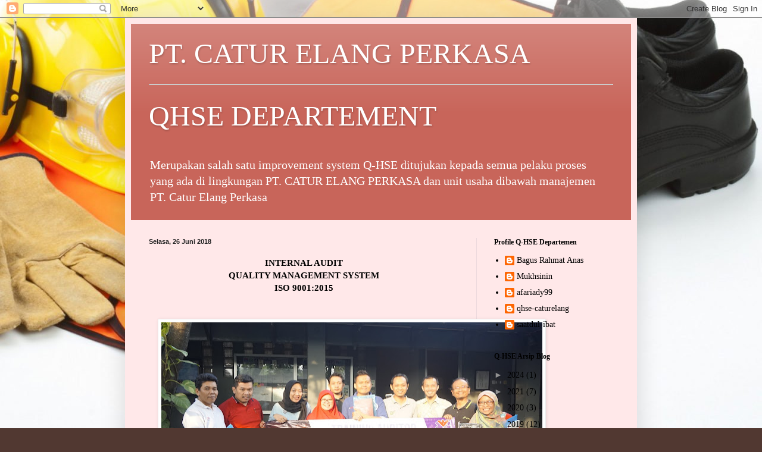

--- FILE ---
content_type: text/html; charset=UTF-8
request_url: https://qhse.caturelang.com/b/stats?style=BLACK_TRANSPARENT&timeRange=ALL_TIME&token=APq4FmBIFcqFcgloB40_rHvBgH2y8iarXsMIAUCP2_kDUkW2CvqpPd8otEvrR9vXsvwk6GcYsmUpI51xD8OSTEMftrHTS6208w
body_size: 49
content:
{"total":455080,"sparklineOptions":{"backgroundColor":{"fillOpacity":0.1,"fill":"#000000"},"series":[{"areaOpacity":0.3,"color":"#202020"}]},"sparklineData":[[0,21],[1,20],[2,27],[3,37],[4,23],[5,32],[6,33],[7,28],[8,46],[9,49],[10,40],[11,30],[12,32],[13,49],[14,45],[15,58],[16,82],[17,75],[18,86],[19,93],[20,98],[21,76],[22,46],[23,51],[24,51],[25,63],[26,61],[27,69],[28,56],[29,13]],"nextTickMs":360000}